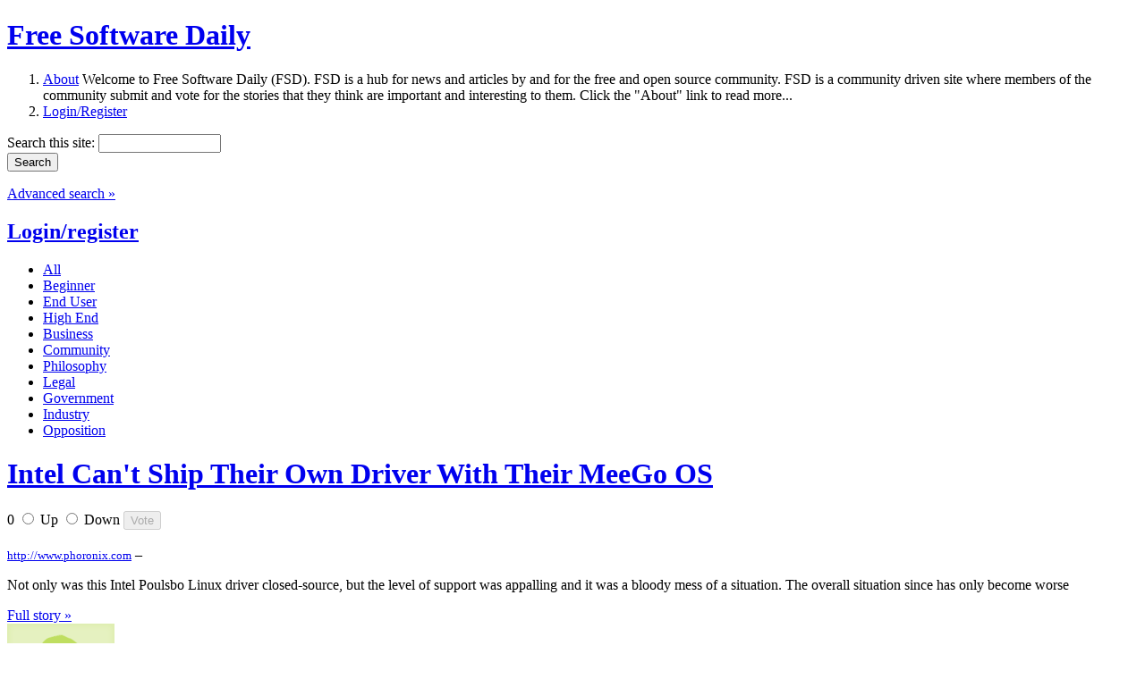

--- FILE ---
content_type: text/html; charset=utf-8
request_url: https://www.fsdaily.com/EndUser/Intel_Cant_Ship_Their_Own_Driver_With_Their_MeeGo_OS-3/who_voted
body_size: 5390
content:
<!DOCTYPE html PUBLIC "-//W3C//DTD XHTML 1.0 Strict//EN"
    "http://www.w3.org/TR/xhtml1/DTD/xhtml1-strict.dtd">

<html xmlns="http://www.w3.org/1999/xhtml">
<head>
<meta http-equiv="Content-Type" content="text/html; charset=utf-8" />


  <title>Intel Can't Ship Their Own Driver With Their MeeGo OS | fsdaily.com - Free Software News</title>
  <meta http-equiv="Content-Type" content="text/html; charset=utf-8" />
<link rel="shortcut icon" href="/files/www.fsdaily.com/fsdaily_favicon.ico" type="image/x-icon" />
  <link type="text/css" rel="stylesheet" media="all" href="/modules/aggregator/aggregator.css?2" />
<link type="text/css" rel="stylesheet" media="all" href="/modules/node/node.css?2" />
<link type="text/css" rel="stylesheet" media="all" href="/modules/system/defaults.css?2" />
<link type="text/css" rel="stylesheet" media="all" href="/modules/system/system.css?2" />
<link type="text/css" rel="stylesheet" media="all" href="/modules/system/system-menus.css?2" />
<link type="text/css" rel="stylesheet" media="all" href="/modules/user/user.css?2" />
<link type="text/css" rel="stylesheet" media="all" href="/sites/all/modules/MAINTAINED_BY_MERC/extra_voting_forms/widgets/fsdailys/extra_voting_forms_all.css?2" />
<link type="text/css" rel="stylesheet" media="all" href="/sites/all/modules/views/css/views.css?2" />
<link type="text/css" rel="stylesheet" media="all" href="/sites/www.fsdaily.com/themes/fsdaily/style.css?2" />
  <script type="text/javascript" src="/misc/jquery.js?2"></script>
<script type="text/javascript" src="/misc/drupal.js?2"></script>
<script type="text/javascript" src="/sites/all/modules/MAINTAINED_BY_MERC/drigg/drigg/drigg.js?2"></script>
<script type="text/javascript" src="/sites/all/modules/MAINTAINED_BY_MERC/drigg/drigg_rl/drigg_rl.js?2"></script>
<script type="text/javascript" src="/sites/all/modules/MAINTAINED_BY_MERC/extra_voting_forms/extra_voting_forms.js?2"></script>
<script type="text/javascript">
<!--//--><![CDATA[//><!--
jQuery.extend(Drupal.settings, { "basePath": "/", "drigg": { "base_path": "/" }, "extra_voting_forms": { "only_one_vote": 0, "login_page": "ttps://www.fsdaily.com/user/login", "base_path": "/" } });
//--><!]]>
</script>
  <script src="/sites/www.fsdaily.com/themes/fsdaily/js/fsdaily.js" type="text/javascript" charset="utf-8"></script>

      
  <!-- REMOVE these if you are using jquery-update!! -->
  <script type="text/javascript" src="/misc/collapse-fix.js"></script>
  <script type="text/javascript" src="/misc/compat-1.0.js"></script>

  

<script type="text/javascript">

  var _gaq = _gaq || [];
  _gaq.push(['_setAccount', 'UA-11415695-3']);
  _gaq.push(['_trackPageview']);

  (function() {
    var ga = document.createElement('script'); ga.type = 'text/javascript'; ga.async = true;
    ga.src = ('https:' == document.location.protocol ? 'https://ssl' : 'http://www') + '.google-analytics.com/ga.js';
    var s = document.getElementsByTagName('script')[0]; s.parentNode.insertBefore(ga, s);
  })();

</script>




</head>

<body>
  
  <!-- Container -->
  <div id="container">
    
    <!-- Header -->
    <div id="header">
      <h1><a href="/" title="Home">Free Software Daily</a></h1>

      <ol>
        <li class="about">
          <a href="/about" title="Find out more about Free Software Daily">About</a>
          <span>Welcome to Free Software Daily (FSD). FSD is a hub for news and articles by and for the free and open source community. FSD is a community driven site where members of the community submit and vote for the stories that they think are important and interesting to them. Click the &quot;About&quot; link to read more...</span>
        </li>
                <li><a href="/user/login" title="Log in or register for an account with Free Software Daily">Login/Register</a></li>
              </ol>

      <div class="searchbox">
        <form action="/EndUser/Intel_Cant_Ship_Their_Own_Driver_With_Their_MeeGo_OS-3/who_voted"  accept-charset="UTF-8" method="post" id="search-theme-form">
<div><div id="search" class="container-inline">
  <div class="form-item" id="edit-search-theme-form-1-wrapper">
 <label for="edit-search-theme-form-1">Search this site: </label>
 <input type="text" maxlength="128" name="search_theme_form" id="edit-search-theme-form-1" size="15" value="" title="Enter the terms you wish to search for." class="form-text" />
</div>
<input type="submit" name="op" id="edit-submit" value="Search"  class="form-submit" />
<input type="hidden" name="form_build_id" id="form-ae2c5e56d65b610c97b6edc8b9cf40bc" value="form-ae2c5e56d65b610c97b6edc8b9cf40bc"  />
<input type="hidden" name="form_id" id="edit-search-theme-form" value="search_theme_form"  />
</div>

</div></form>
        <p><a href="/search/node">Advanced search &raquo;</a></p>
      </div>
      

              <h2><a href="https://www.fsdaily.com/user/login" class="drigg-login">Login/register</a></h2>
        <ul  class="drigg-categories"  ><li><a  href="https://www.fsdaily.com/" title="All categories"><span>All</span></a> </li><li><a  href="https://www.fsdaily.com/Beginner" title="Free software articles for beginners - tips, howtos, tutorials, guides, and explanations for the absolute beginner."><span>Beginner</span></a> </li><li><a  class="active"  href="https://www.fsdaily.com/EndUser" title="End User - free software for the end user - distros for the non-guru (Ubuntu, PCLinuxOS, etc.), desktops, browsers, games, multimedia software, desktop utilities, media players, basic-intermediate howtos, basic/standard hardware and devices, etc."><span>End User</span></a> </li><li><a  href="https://www.fsdaily.com/HighEnd" title="High End - free software for the pro/admin/hacker - high-end distros (Red Hat, Debian, etc.), kernel development, programming and heavy duty CLI work, networking, databases, web- and sys-admin stuff, advanced howtos, high end hardware (servers, workstations, thinstations) etc."><span>High End</span></a> </li><li><a  href="https://www.fsdaily.com/Business" title="Business - free software and news for the business(wo)man - business models, advocacy in business, corporate deals, trends, enterprise software, management software, case studies, etc."><span>Business</span></a> </li><li><a  href="https://www.fsdaily.com/Community" title="Community - free software in the global community - people, interviews, opinions, activism, events and community adoption of free software. In other words, the whos, whens and wheres of free software."><span>Community</span></a> </li><li><a  href="https://www.fsdaily.com/Philosophy" title="Philosophy - the philosophy of free software - social, ethical and political implications, OS vs FS, freedom, etc. In other words the whys not the hows or the whats."><span>Philosophy</span></a> </li><li><a  href="https://www.fsdaily.com/Legal" title="Legal - free software and the law - standards, formats, drm, legislation, licensing, etc."><span>Legal</span></a> </li><li><a  href="https://www.fsdaily.com/Government" title="Government - free software in government/politics - government adoption, politics, politicians, government depts, open-voting etc."><span>Government</span></a> </li><li><a  href="https://www.fsdaily.com/Industry" title="Industry - free software in industry - free software used in the field: in education, engineering, science, medicine, astronomy, robotics, automobile, etc."><span>Industry</span></a> </li><li><a  href="https://www.fsdaily.com/Opposition" title="Opposition - opposition to free software - fud, opponents in the media, negative reviews of free software, negative reviews of opponents, etc."><span>Opposition</span></a> </li></ul>          </div>
    <!-- End header -->

    <!-- Content -->
    <div id="content">
      <div id="content_center" class="columns">
        <div class="controlbar clearfix">
                                                  <h1><a href="http://www.phoronix.com/scan.php?page=news_item&px=ODQxOA"  >Intel Can't Ship Their Own Driver With Their MeeGo OS</a></h1>
            
            <span class="type">
                                                        </span>
            <span class="order">
                                                        </span>
            
                  </div>

        
                
                        <div class="node ntype-drigg odd clearfix" id="node-66086">
  
    <div class="extra_voting_forms karma_3_big">
    <form action="/extra_voting_forms/handle" method="post" class="karma_form_promoted" id="x66086">
      <div>
        
        <span class="karma_score">0</span>
        <span class="karma_buttons">
          <label class="karma_up_not_clicked_not_clickable" for="u66086">
            <input id="u66086" type="radio" name="karma_vote" value="1"/>
            <span>Up</span>
          </label>
          <label class="karma_down_not_clicked_not_clickable" for="d66086">
            <input id="d66086" type="radio" name="karma_vote" value="-1"/>
            <span>Down</span>
          </label>
          <input type="hidden" name="oid" value="66086"/>
          <input type="hidden" name="otype" value="n"/>
          <input type="hidden" name="form_style" value="3"/>
          <input type="hidden" name="form_type" value="form"/>
          <input type="submit" name="submit" value="Vote"  disabled="disabled" />
          <input type="hidden" name="js_destination" value="node%2F66086" />
        </span>
      </div>
    </form></div>   
 
  <div class="offset">
          <h2>
              </h2>
        
        
    
    <div class="story">
      <small><a href="http://www.phoronix.com" rel="nofollow">http://www.phoronix.com</a></small> &ndash;
      <p>Not only was this Intel Poulsbo  Linux driver closed-source, but the level of support was appalling and it was a bloody mess of a situation. The overall situation since has only become worse</p>
              <a href="http://www.phoronix.com/scan.php?page=news_item&px=ODQxOA"  >Full story &raquo;</a>
      
          </div>
    
          <div class="embedded"></div>
    
          <div class="storydata">
        <div class="picture">
    <a href="https://www.fsdaily.com/user/lozz" title="View user profile."><img src="https://www.fsdaily.com/files/www.fsdaily.com/pictures/default.gif" alt="lozz&#039;s picture" title="lozz&#039;s picture"  /></a></div>
        Created by <a href="https://www.fsdaily.com/user/lozz" title="View user profile.">lozz</a> 15 years 25 weeks ago                        &ndash; <strong>Made popular 15 years 25 weeks ago</strong>
                <br />
        Category: <a href="https://www.fsdaily.com/tag/End%2BUser">End User</a> &nbsp; Tags: <ul class="links inline"><li class="taxonomy_term_32408 first"><a href="https://www.fsdaily.com/tags/chipset" rel="tag" title="">chipset</a></li>
<li class="taxonomy_term_3438"><a href="https://www.fsdaily.com/tag/driver" rel="tag" title="">driver</a></li>
<li class="taxonomy_term_51"><a href="https://www.fsdaily.com/tag/gnu%252Flinux" rel="tag" title="">gnu/linux</a></li>
<li class="taxonomy_term_32409"><a href="https://www.fsdaily.com/tags/igp" rel="tag" title="">igp</a></li>
<li class="taxonomy_term_152"><a href="https://www.fsdaily.com/tag/intel" rel="tag" title="">intel</a></li>
<li class="taxonomy_term_29914"><a href="https://www.fsdaily.com/tags/meego" rel="tag" title="">meego</a></li>
<li class="taxonomy_term_23327 last"><a href="https://www.fsdaily.com/tags/poulsbo" rel="tag" title="">poulsbo</a></li>
</ul>      </div>
    
          <div class="links">
        <ul class="links inline"><li class="comment_forbidden first last"><span><a href="https://www.fsdaily.com/user/login?destination=node%2F66086%23comment-form">Login</a> to post comments</span></li>
</ul>      </div>
        
  </div>
</div>

  <div class="node-related clearfix">


    
   
        <div class="googleads_300x250">


<script type="text/javascript"><!--
google_ad_client = "ca-pub-4408039167229399";
/* FSDAILY Square, 300x250 */
google_ad_slot = "5998512466";
google_ad_width = 300;
google_ad_height = 250;
//-->
</script>
<script type="text/javascript"
src="//pagead2.googlesyndication.com/pagead/show_ads.js">
</script>


	<!-- Adify tags 300x250 added by Dave 11.03.09 -->
	
	<!-- begin ad tag-->
<!--
	<script language="JavaScript" src="http://a.collective-media.net/adj/idgt.fsdaily/;sz=300x250;ord=[timestamp]?" type="text/javascript"></script>
<noscript><a href="http://a.collective-media.net/jump/idgt.fsdaily/;sz=300x250;ord=[timestamp]?" target="_blank"><img src="http://a.collective-media.net/ad/idgt.fsdaily/;sz=300x250;ord=[timestamp]?" width="300" height="250" border="0" alt="" /></a></noscript>
	<!-- End ad tag -->
-->

    </div>
        
   


          <h2>Similar stories</h2>
      <dl class="drigg-relatedlinks"><dt><a href="/HighEnd/Intels_Special_Driver_For_Poulsbo_Uses_Gallium3D" rel="nofollow">Intel's Special Driver For Poulsbo Uses Gallium3D</a> <span class="creation">16 years 9 weeks ago</span></dt><dt><a href="/HighEnd/Intel_GMA500_Poulsbo_driver_repository_available_for_Fedora_11" rel="nofollow">Intel GMA500 (Poulsbo) driver repository available for Fedora 11</a> <span class="creation">16 years 21 weeks ago</span></dt><dt><a href="/EndUser/Fedora_11_Intel_Poulsbo_GMA500_Graphic_Drivers_Repository" rel="nofollow">Fedora 11 Intel Poulsbo (GMA500) Graphic Drivers Repository</a> <span class="creation">16 years 22 weeks ago</span></dt><dt><a href="/EndUser/Ubuntu_10_04_To_Hang_Onto_Old_Intel_Driver" rel="nofollow">Ubuntu 10.04 To Hang Onto Old Intel Driver</a> <span class="creation">15 years 43 weeks ago</span></dt></dl>    

  </div>

<ul class="primary drigg-article-bottom-menu"><li ><a href="https://www.fsdaily.com/EndUser/Intel_Cant_Ship_Their_Own_Driver_With_Their_MeeGo_OS-3/"  >Comments</a></li><li class="active"><a href="https://www.fsdaily.com/EndUser/Intel_Cant_Ship_Their_Own_Driver_With_Their_MeeGo_OS-3/who_voted"  class="active">Who voted</a></li><li ><a href="https://www.fsdaily.com/EndUser/Intel_Cant_Ship_Their_Own_Driver_With_Their_MeeGo_OS-3/related_links"  >Related links</a></li></ul>        

                        

        <div class="googleads_468x60">

<script type="text/javascript"><!--
google_ad_client = "ca-pub-4408039167229399";
/* FSDAILY Horizontal, 468x60 TWO */
google_ad_slot = "1728336741";
google_ad_width = 468;
google_ad_height = 60;
//-->
</script>
<script type="text/javascript"
src="https://pagead2.googlesyndication.com/pagead/show_ads.js">
</script>



		<!-- Adify tags added by Dave 12.03.09 -->
                <!-- begin ad tag-->
<!--
                <script language="JavaScript" src="http://a.collective-media.net/adj/idgt.fsdaily/;sz=468x60;ord=[timestamp]?" type="text/javascript"></script>
                <noscript><a href="http://a.collective-media.net/jump/idgt.fsdaily/;sz=468x60;ord=[timestamp]?" target="_blank"><img src="http://a.collective-media.net/ad/idgt.fsdaily/;sz=468x60;ord=[timestamp]?" width="468" height="60" border="0" alt="" /></a></noscript>
-->
                <!-- End ad tag -->

	</div>
        


              
        <div class="bottomrounded"></div>
      </div>
      
      <div id="content_left" class="columns">


                <div class="googleads_160x600 block">
			<script type="text/javascript"><!--
			google_ad_client = "ca-pub-4408039167229399";
			/* FSDAILY Skyscraper, 160x600 */
			google_ad_slot = "0127477482";
			google_ad_width = 160;
			google_ad_height = 600;
			//-->
			</script>
			<script type="text/javascript"
			src="https://pagead2.googlesyndication.com/pagead/show_ads.js">
			</script>
			
			<!-- Adify tags added by Dave 12.03.09 -->
			<!-- begin ad tag-->
			<!--
				<script language="JavaScript" src="http://a.collective-media.net/adj/idgt.fsdaily/;sz=160x600;ord=[timestamp]?" type="text/javascript"></script>
				<noscript><a href="http://a.collective-media.net/jump/idgt.fsdaily/;sz=160x600;ord=[timestamp]?" target="_blank"><img src="http://a.collective-media.net/ad/idgt.fsdaily/;sz=160x600;ord=[timestamp]?" width="160" height="600" border="0" alt="" /></a></noscript>
			-->
			<!-- End ad tag -->
		</div>
        
        
        <div id="block-drigg_blocks-0" class="block block-drigg_blocks">
  <h2>Categories</h2>

  <div class="content">
    <ul  class="drigg-categories"  ><li><a  href="https://www.fsdaily.com/" title="All categories"><span>All</span></a> <span class="rss"><a href="/feed/all/All">All <img src="/sites/www.fsdaily.com/themes/fsdaily/img/block_feed.gif" title="RSS Feed - All stories" /></a><a href="/feed/published/All">&nbsp;&nbsp;Pub.<img src="/sites/www.fsdaily.com/themes/fsdaily/img/block_feed.gif" title="RSS Feed - Only published stories" /></a></span></li><li><a  href="https://www.fsdaily.com/Beginner" title="Free software articles for beginners - tips, howtos, tutorials, guides, and explanations for the absolute beginner."><span>Beginner</span></a> <span class="rss"><a href="/feed/all/Beginner">All <img src="/sites/www.fsdaily.com/themes/fsdaily/img/block_feed.gif" title="RSS Feed - All stories" /></a><a href="/feed/published/Beginner">&nbsp;&nbsp;Pub.<img src="/sites/www.fsdaily.com/themes/fsdaily/img/block_feed.gif" title="RSS Feed - Only published stories" /></a></span></li><li><a  class="active"  href="https://www.fsdaily.com/EndUser" title="End User - free software for the end user - distros for the non-guru (Ubuntu, PCLinuxOS, etc.), desktops, browsers, games, multimedia software, desktop utilities, media players, basic-intermediate howtos, basic/standard hardware and devices, etc."><span>End User</span></a> <span class="rss"><a href="/feed/all/EndUser">All <img src="/sites/www.fsdaily.com/themes/fsdaily/img/block_feed.gif" title="RSS Feed - All stories" /></a><a href="/feed/published/EndUser">&nbsp;&nbsp;Pub.<img src="/sites/www.fsdaily.com/themes/fsdaily/img/block_feed.gif" title="RSS Feed - Only published stories" /></a></span></li><li><a  href="https://www.fsdaily.com/HighEnd" title="High End - free software for the pro/admin/hacker - high-end distros (Red Hat, Debian, etc.), kernel development, programming and heavy duty CLI work, networking, databases, web- and sys-admin stuff, advanced howtos, high end hardware (servers, workstations, thinstations) etc."><span>High End</span></a> <span class="rss"><a href="/feed/all/HighEnd">All <img src="/sites/www.fsdaily.com/themes/fsdaily/img/block_feed.gif" title="RSS Feed - All stories" /></a><a href="/feed/published/HighEnd">&nbsp;&nbsp;Pub.<img src="/sites/www.fsdaily.com/themes/fsdaily/img/block_feed.gif" title="RSS Feed - Only published stories" /></a></span></li><li><a  href="https://www.fsdaily.com/Business" title="Business - free software and news for the business(wo)man - business models, advocacy in business, corporate deals, trends, enterprise software, management software, case studies, etc."><span>Business</span></a> <span class="rss"><a href="/feed/all/Business">All <img src="/sites/www.fsdaily.com/themes/fsdaily/img/block_feed.gif" title="RSS Feed - All stories" /></a><a href="/feed/published/Business">&nbsp;&nbsp;Pub.<img src="/sites/www.fsdaily.com/themes/fsdaily/img/block_feed.gif" title="RSS Feed - Only published stories" /></a></span></li><li><a  href="https://www.fsdaily.com/Community" title="Community - free software in the global community - people, interviews, opinions, activism, events and community adoption of free software. In other words, the whos, whens and wheres of free software."><span>Community</span></a> <span class="rss"><a href="/feed/all/Community">All <img src="/sites/www.fsdaily.com/themes/fsdaily/img/block_feed.gif" title="RSS Feed - All stories" /></a><a href="/feed/published/Community">&nbsp;&nbsp;Pub.<img src="/sites/www.fsdaily.com/themes/fsdaily/img/block_feed.gif" title="RSS Feed - Only published stories" /></a></span></li><li><a  href="https://www.fsdaily.com/Philosophy" title="Philosophy - the philosophy of free software - social, ethical and political implications, OS vs FS, freedom, etc. In other words the whys not the hows or the whats."><span>Philosophy</span></a> <span class="rss"><a href="/feed/all/Philosophy">All <img src="/sites/www.fsdaily.com/themes/fsdaily/img/block_feed.gif" title="RSS Feed - All stories" /></a><a href="/feed/published/Philosophy">&nbsp;&nbsp;Pub.<img src="/sites/www.fsdaily.com/themes/fsdaily/img/block_feed.gif" title="RSS Feed - Only published stories" /></a></span></li><li><a  href="https://www.fsdaily.com/Legal" title="Legal - free software and the law - standards, formats, drm, legislation, licensing, etc."><span>Legal</span></a> <span class="rss"><a href="/feed/all/Legal">All <img src="/sites/www.fsdaily.com/themes/fsdaily/img/block_feed.gif" title="RSS Feed - All stories" /></a><a href="/feed/published/Legal">&nbsp;&nbsp;Pub.<img src="/sites/www.fsdaily.com/themes/fsdaily/img/block_feed.gif" title="RSS Feed - Only published stories" /></a></span></li><li><a  href="https://www.fsdaily.com/Government" title="Government - free software in government/politics - government adoption, politics, politicians, government depts, open-voting etc."><span>Government</span></a> <span class="rss"><a href="/feed/all/Government">All <img src="/sites/www.fsdaily.com/themes/fsdaily/img/block_feed.gif" title="RSS Feed - All stories" /></a><a href="/feed/published/Government">&nbsp;&nbsp;Pub.<img src="/sites/www.fsdaily.com/themes/fsdaily/img/block_feed.gif" title="RSS Feed - Only published stories" /></a></span></li><li><a  href="https://www.fsdaily.com/Industry" title="Industry - free software in industry - free software used in the field: in education, engineering, science, medicine, astronomy, robotics, automobile, etc."><span>Industry</span></a> <span class="rss"><a href="/feed/all/Industry">All <img src="/sites/www.fsdaily.com/themes/fsdaily/img/block_feed.gif" title="RSS Feed - All stories" /></a><a href="/feed/published/Industry">&nbsp;&nbsp;Pub.<img src="/sites/www.fsdaily.com/themes/fsdaily/img/block_feed.gif" title="RSS Feed - Only published stories" /></a></span></li><li><a  href="https://www.fsdaily.com/Opposition" title="Opposition - opposition to free software - fud, opponents in the media, negative reviews of free software, negative reviews of opponents, etc."><span>Opposition</span></a> <span class="rss"><a href="/feed/all/Opposition">All <img src="/sites/www.fsdaily.com/themes/fsdaily/img/block_feed.gif" title="RSS Feed - All stories" /></a><a href="/feed/published/Opposition">&nbsp;&nbsp;Pub.<img src="/sites/www.fsdaily.com/themes/fsdaily/img/block_feed.gif" title="RSS Feed - Only published stories" /></a></span></li></ul>  </div>
</div>
<div id="block-drigg_blocks-5" class="block block-drigg_blocks">
  <h2>Best karma users</h2>

  <div class="content">
    <ol class="drigg-best-karma-users"><li> <span class="user"> <div class="picture">
    <a href="https://www.fsdaily.com/user/andolasoft" title="View user profile."><img src="https://www.fsdaily.com/files/www.fsdaily.com/pictures/default.gif" alt="andolasoft&#039;s picture" title="andolasoft&#039;s picture"  /></a></div>
 <a href="https://www.fsdaily.com/user/andolasoft" title="View user profile.">andolasoft</a></span> </li>
<li> <span class="user"> <div class="picture">
    <a href="https://www.fsdaily.com/user/fred" title="View user profile."><img src="https://www.fsdaily.com/files/www.fsdaily.com/pictures/default.gif" alt="fred&#039;s picture" title="fred&#039;s picture"  /></a></div>
 <a href="https://www.fsdaily.com/user/fred" title="View user profile.">fred</a></span> </li>
<li> <span class="user"> <div class="picture">
    <a href="https://www.fsdaily.com/user/nilarimogard" title="View user profile."><img src="https://www.fsdaily.com/files/www.fsdaily.com/pictures/default.gif" alt="nilarimogard&#039;s picture" title="nilarimogard&#039;s picture"  /></a></div>
 <a href="https://www.fsdaily.com/user/nilarimogard" title="View user profile.">nilarimogard</a></span> </li>
</ol>
  </div>
</div>
                <br />
      </div>
      
      <div id="content_right" class="columns">
              </div>

    </div>
    <!-- End content -->
    
  </div>
  <!-- End container -->
  
  <!-- Footer -->
  <div id="footer">
    <p><a href="/about">About</a> | <a href="/blog">Blogs</a> | <a href="/tools">Tools</a> | <a href="/tos">Terms of Service</a> | <a href="/advertising">Advertising</a> | <a href="/contact">Contact</a></p>
  </div>
  <!-- End footer -->

  <br />
  <img src="sites/www.fsdaily.com/themes/fsdaily/img/footer_idg.gif" />

  
</body>
</html>


--- FILE ---
content_type: text/html; charset=utf-8
request_url: https://www.google.com/recaptcha/api2/aframe
body_size: 250
content:
<!DOCTYPE HTML><html><head><meta http-equiv="content-type" content="text/html; charset=UTF-8"></head><body><script nonce="A9PA9sa3Uqhz3NBki0GwJw">/** Anti-fraud and anti-abuse applications only. See google.com/recaptcha */ try{var clients={'sodar':'https://pagead2.googlesyndication.com/pagead/sodar?'};window.addEventListener("message",function(a){try{if(a.source===window.parent){var b=JSON.parse(a.data);var c=clients[b['id']];if(c){var d=document.createElement('img');d.src=c+b['params']+'&rc='+(localStorage.getItem("rc::a")?sessionStorage.getItem("rc::b"):"");window.document.body.appendChild(d);sessionStorage.setItem("rc::e",parseInt(sessionStorage.getItem("rc::e")||0)+1);localStorage.setItem("rc::h",'1768965727691');}}}catch(b){}});window.parent.postMessage("_grecaptcha_ready", "*");}catch(b){}</script></body></html>